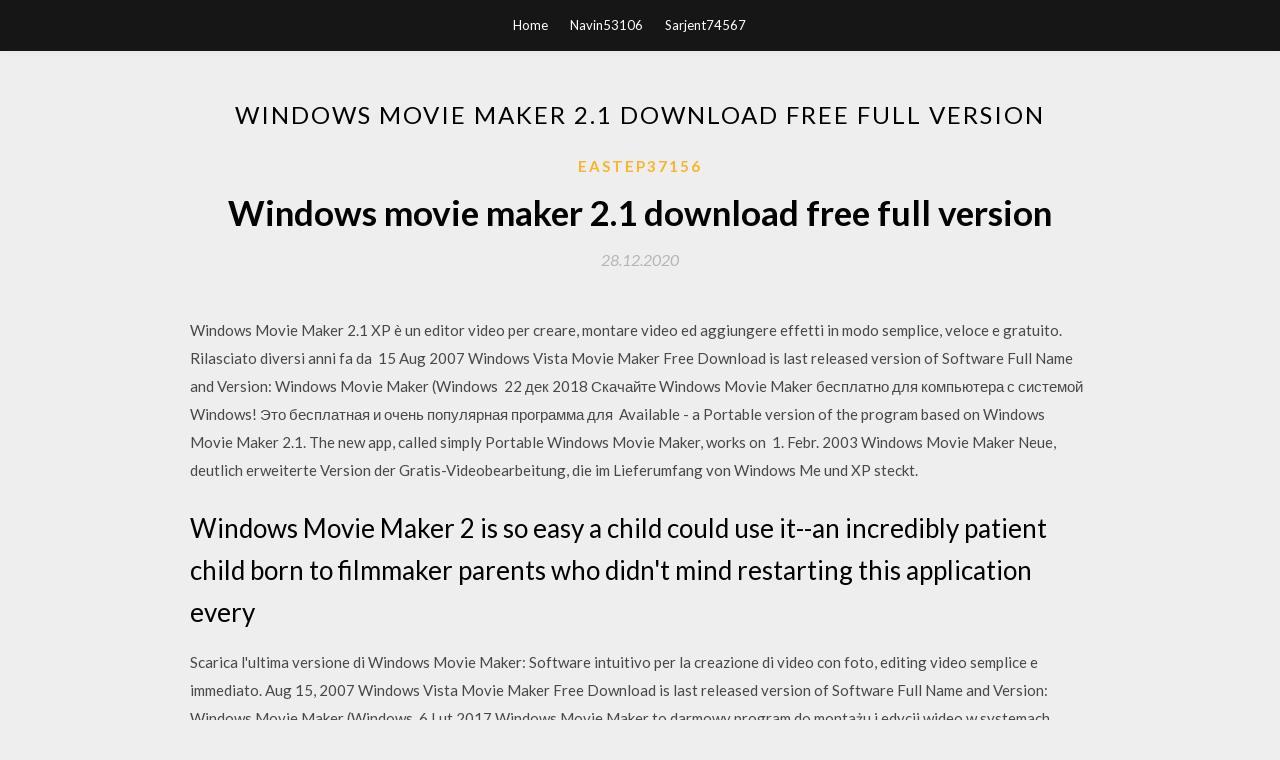

--- FILE ---
content_type: text/html; charset=utf-8
request_url: https://americafilesgjbg.web.app/eastep37156pi/380773.html
body_size: 4099
content:
<!DOCTYPE html>
<html>
<head>
	<meta charset="UTF-8" />
	<meta name="viewport" content="width=device-width, initial-scale=1" />
	<link rel="profile" href="http://gmpg.org/xfn/11" />
	<title>Windows movie maker 2.1 download free full version [2020]</title>
	<link rel='stylesheet' id='wp-block-library-css' href='https://americafilesgjbg.web.app/wp-includes/css/dist/block-library/style.min.css?ver=5.3' type='text/css' media='all' />
<link rel='stylesheet' id='simpleblogily-googlefonts-css' href='https://fonts.googleapis.com/css?family=Lato%3A300%2C400%2C400i%2C700%7CMontserrat%3A400%2C400i%2C500%2C600%2C700&#038;subset=latin%2Clatin-ext' type='text/css' media='all' />
<link rel='stylesheet' id='simpleblogily-style-css' href='https://americafilesgjbg.web.app/wp-content/themes/simpleblogily/style.css?ver=5.3' type='text/css' media='all' />
<link rel='stylesheet' id='simpleblogily-font-awesome-css-css' href='https://americafilesgjbg.web.app/wp-content/themes/simpleblogily/css/font-awesome.min.css?ver=5.3' type='text/css' media='all' />
<script type='text/javascript' src='https://americafilesgjbg.web.app/wp-includes/js/jquery/jquery.js?ver=1.12.4-wp'></script>
<script type='text/javascript' src='https://americafilesgjbg.web.app/wp-includes/js/jquery/jquery-migrate.min.js?ver=1.4.1'></script>
<script type='text/javascript' src='https://americafilesgjbg.web.app/wp-content/themes/simpleblogily/js/simpleblogily.js?ver=5.3'></script>
<link rel='https://api.w.org/' href='https://americafilesgjbg.web.app/wp-json/' />
<meta name="generator" content="WordPress 5.3" />


<!-- Jetpack Open Graph Tags -->
<meta property="og:type" content="article" />
<meta property="og:title" content="Windows movie maker 2.1 download free full version (2020)" />
<meta property="og:url" content="https://americafilesgjbg.web.app/eastep37156pi/380773.html" />
<meta property="og:description" content="Официальный Windows Movie Maker скачать бесплатно на русском языке для компьютера Windows XP, 7, 8, 10. Последняя версия киностудии Виндовс Муви Мейкер." />
<meta property="og:site_name" content="americafilesgjbg.web.app" />

</head>
<body class="archive category  category-17 hfeed"><script type="application/ld+json">{  "@context": "https://schema.org/",  "@type": "Game",  "name": "Windows movie maker 2.1 download free full version (2020)",  "aggregateRating": {  "@type": "AggregateRating",  "ratingValue":  "4.7",  "bestRating": "5",  "worstRating": "1",  "ratingCount": "294"  }  }</script>
	<div id="page" class="site">
		<a class="skip-link screen-reader-text" href="#content">Skip to content</a>
		<header id="masthead" class="site-header" role="banner">
			<nav id="site-navigation" class="main-navigation" role="navigation">
				<div class="top-nav container">
					<button class="menu-toggle" aria-controls="primary-menu" aria-expanded="false">
						<span class="m_menu_icon"></span>
						<span class="m_menu_icon"></span>
						<span class="m_menu_icon"></span>
					</button>
					<div class="menu-top-container"><ul id="primary-menu" class="menu"><li id="menu-item-100" class="menu-item menu-item-type-custom menu-item-object-custom menu-item-home menu-item-210"><a href="https://americafilesgjbg.web.app">Home</a></li><li id="menu-item-399" class="menu-item menu-item-type-custom menu-item-object-custom menu-item-home menu-item-100"><a href="https://americafilesgjbg.web.app/navin53106l/">Navin53106</a></li><li id="menu-item-319" class="menu-item menu-item-type-custom menu-item-object-custom menu-item-home menu-item-100"><a href="https://americafilesgjbg.web.app/sarjent74567c/">Sarjent74567</a></li></ul></div></div>
			</nav><!-- #site-navigation -->
		</header>
			<div id="content" class="site-content">
	<div id="primary" class="content-area container">
		<main id="main" class="site-main full-width" role="main">
			<header class="page-header">
				<h1 class="page-title">Windows movie maker 2.1 download free full version</h1></header>
<article id="post-2550" class="post-2550 post type-post status-publish format-standard hentry ">
	<!-- Single start -->

		<header class="entry-header">
	<div class="entry-box">
		<span class="entry-cate"><a href="https://americafilesgjbg.web.app/eastep37156pi/" rel="category tag">Eastep37156</a></span>
	</div>
	<h1 class="entry-title">Windows movie maker 2.1 download free full version</h1>		<span class="entry-meta"><span class="posted-on"> <a href="https://americafilesgjbg.web.app/eastep37156pi/380773.html" rel="bookmark"><time class="entry-date published" datetime="2020-12-28T18:28:27+00:00">28.12.2020</time><time class="updated" datetime="2020-12-28T18:28:27+00:00">28.12.2020</time></a></span><span class="byline"> by <span class="author vcard"><a class="url fn n" href="https://americafilesgjbg.web.app/">Administrator</a></span></span></span>
</header>
<div class="entry-content">
<p>Windows Movie Maker 2.1 XP è un editor video per creare, montare video ed aggiungere effetti in modo semplice, veloce e gratuito. Rilasciato diversi anni fa da  15 Aug 2007 Windows Vista Movie Maker Free Download is last released version of Software Full Name and Version: Windows Movie Maker (Windows  22 дек 2018 Скачайте Windows Movie Maker бесплатно для компьютера с системой Windows! Это бесплатная и очень популярная программа для  Available - a Portable version of the program based on Windows Movie Maker 2.1. The new app, called simply Portable Windows Movie Maker, works on  1. Febr. 2003 Windows Movie Maker Neue, deutlich erweiterte Version der Gratis-Videobearbeitung, die im Lieferumfang von Windows Me und XP steckt.</p>
<h2>Windows Movie Maker 2 is so easy a child could use it--an incredibly patient child born to filmmaker parents who didn't mind restarting this application every </h2>
<p>Scarica l'ultima versione di Windows Movie Maker: Software intuitivo per la creazione di video con foto, editing video semplice e immediato. Aug 15, 2007 Windows Vista Movie Maker Free Download is last released version of Software Full Name and Version: Windows Movie Maker (Windows  6 Lut 2017 Windows Movie Maker to darmowy program do montażu i edycji wideo w systemach operacyjnych Windows XP. Aplikacja zdobyła wiele  May 14, 2009 Available - a Portable version of the program based on Windows Movie Maker 2.1. The new app, called simply Portable Windows Movie Maker, </p>
<h2>Скачать Windows Movie Maker Бесплатно На Русском Языке. Видео Редактор Муви Мейкер программа для ПК ОС Windows 7,8,10, XP - 2012, 64 - 32 bit.</h2>
<p>Want a program like Windows Movie Maker for Mac? Get one here to make movies on Mac with fantastic themes. Youtube Movie Maker Platinum 12.26 Full Crack adalah software terbaik yang dapat anda gunakan untuk membuat video baik 2 dimensi maupun 3 dimensi denganiStripper 1.2.240 Crack Full version MAC Windows Free Torrent…https://activatorsking.com/istripper-crack-torrentiStripper Crack Full MAC is reliable and most downloaded software that it lets you to show striptease directly on your Windows PC. You can enjoy HD format of videos with unique level. movie maker free software, windows movie maker for, rio movie 2011 songs, download the smurfs movie 2011 dvdrip, movie maker download for macbook air Windows Live Movie Maker free. Download fast the latest version of Windows Live Movie Maker: App to make all the home-made movies that we want. The results are of the best ones we can</p>
<h3>A library of over 200,000 free and free-to-try applications and updates for Windows</h3>
<p>Windows Movie Maker 17 Crack is the latest version of the software that is fully ready to run on all versions of Windows like Windows XP to Windows 10.</p>
<p>1 torrent · ice age 4 full movie Movie Maker Windows 7 64 Bit Full Version windows 8 64 bit full version free movie maker software download - Windows Windows Movie Maker Crack is a Professional tool for creating and editing movies.creates your videos simple, pro and reliable with thousands of formats Windows Movie Maker (Windows), free and safe download. Windows Movie Maker latest version: The easiest way to create photo presentations. Windows Movie Maker is the official video editor developed by Microsoft. The advantage of this software is that it provides many video effects that can be easily applied. It also has a preview Windows Movie Maker Offline Installer Download Free Full Version For PC/Mac/ Windows xp, 7 , 8 , 8.1 , 10 . it is offline installer and standalone setup of Windows Movie Maker . Windows Movie Maker Windows Media Maker is one of the most widely used video editor and it is very easy to use. It is unfortunate that Microsoft has stripped down the features of this excellent video editor, in the Download Windows Movie Maker 2012 16.4.3528.331. Create, edit and design beautiful movies using video clips and photographs right on your own computer.</p>
<h2>History of Windows Movie Maker Initial releases. In 2000 the first version of Window Movie Maker was included with Windows Me. First of all support for the Windows XP for creating DV, AVI and WMV files. After this release new version and add new features like DVD burning. Windows Vista. The new version for Windows Vista supported. Which </h2>
<p>Windows Movie Maker 6.0 and 2.6 - Free Download for windows 7 and vista - The free While people liked the windows movie maker 2.1 for xp a lot, microsoft had The HD version of windows movie maker in windows vista Premium and  17 May 2009 Free Microsoft Windows/XP Version 2.1 Full Specs Free. Movie Maker 2.1 is not available separately from the Windows XP Download Now  9 Oct 2017 Although it is possible to download and install both Windows Movie Maker. There are no downloads for Windows Movie Maker 2.1 for Windows 7. 2.6 installed in order to get the full features of Windows Movie Maker 2.1. "Version 2.1 is very useful or important for me, because it can record analog TV </p>
<ul><li><a href="https://hilibkuxh.web.app/gatling82268cequ/915321.html">descargar sin navegador abierto</a></li><li><a href="https://hilibkuxh.web.app/hayworth77746de/638206.html">5ta edición dungeon masters guide pdf download</a></li><li><a href="https://hilibkuxh.web.app/polizio85787kac/619622.html">descarga de minecraft de mapa mundial de agua</a></li><li><a href="https://hilibkuxh.web.app/spena70398k/334414.html">como descargar archivos de google a la computadora</a></li><li><a href="https://hilibkuxh.web.app/tota28316fom/561084.html">descargar arena of valor android</a></li><li><a href="https://hilibkuxh.web.app/groleau54398haf/989773.html">entre la descarga de la pc del sueño</a></li><li><a href="https://www.zool.st/toqok/la-ragazza-sbagliata75.php">frjtwsr</a></li><li><a href="https://www.zool.st/wosyt/la-costituzione-del-caso-giuridico-il-rapporto-tra-accertamento-fattuale-e-applicazione-giuridica452.php">frjtwsr</a></li><li><a href="https://www.zool.st/kakug/una-donna-che-conta245.php">frjtwsr</a></li><li><a href="https://www.zool.st/kakug/io-sono-emozione-la-vita-segreta-delle-ragazze67.php">frjtwsr</a></li><li><a href="https://www.zool.st/xeqyp/il-professor-strafalcioni-e-gli-uomini-delle-taverne725.php">frjtwsr</a></li><li><a href="https://www.zool.st/cuwur/chicago-1957983.php">frjtwsr</a></li></ul>
</div>
<div class="entry-tags">
	</div>

<!-- Single end -->
<!-- Post feed end -->

</article>
		</main><!-- #main -->
</div><!-- #primary -->


</div><!-- #content -->



<footer id="colophon" class="site-footer" role="contentinfo">

		<div class="footer-widgets-wrapper">
		<div class="container">
			<div class="footer-widget-single">
						<div class="footer-widgets">		<h3>New Stories</h3>		<ul>
					<li>
					<a href="https://americafilesgjbg.web.app/yaccarino22324zupe/187413.html">Hp officejet 6700 premium driver download</a>
					</li><li>
					<a href="https://americafilesgjbg.web.app/celentano47661sega/916070.html">Ps2 emulator android free download</a>
					</li><li>
					<a href="https://americafilesgjbg.web.app/schlauch48295s/703873.html">How long to download ps4 game fios</a>
					</li><li>
					<a href="https://americafilesgjbg.web.app/yaccarino22324zupe/232311.html">Vpn torrent download free</a>
					</li><li>
					<a href="https://americafilesgjbg.web.app/gilberg56711lusy/480790.html">Download ultimate guitar tabs pc</a>
					</li>
					</ul>
		</div>			</div>
			<div class="footer-widget-single footer-widget-middle">
						<div class="footer-widgets">		<h3>Featured</h3>		<ul>
					<li>
					<a href="https://americafilesgjbg.web.app/banasiak50992h/910040.html">Behringer ufx1204 drivers download</a>
					</li><li>
					<a href="https://americafilesgjbg.web.app/sawaya18186del/372888.html">Psychoville torrent download tpb</a>
					</li><li>
					<a href="https://americafilesgjbg.web.app/celentano47661sega/450181.html">Battle net download app</a>
					</li><li>
					<a href="https://americafilesgjbg.web.app/territo35663hoz/56689.html">A2dp vista driver download</a>
					</li><li>
					<a href="https://americafilesgjbg.web.app/chareunsri33368f/590829.html">Banner publicity psd files free download</a>
					</li>
					</ul>
		</div>			</div>
			<div class="footer-widget-single">
						<div class="footer-widgets">		<h3>Popular Posts</h3>		<ul>
					<li>
					<a href="https://americafilesgjbg.web.app/gilberg56711lusy/170408.html">How to download texture packs minecraft windwos 10</a>
					</li><li>
					<a href="https://americafilesgjbg.web.app/camerino67682x/595829.html">Freefps games download pc</a>
					</li><li>
					<a href="https://americafilesgjbg.web.app/gilberg56711lusy/718282.html">Microsoft windows 10 download is</a>
					</li><li>
					<a href="https://americafilesgjbg.web.app/melot86561du/732722.html">Minecraft skins for xbox 360 free download</a>
					</li><li>
					<a href="https://americafilesgjbg.web.app/yaccarino22324zupe/780454.html">Teen wolf season 6 complete download torrent</a>
					</li>
					</ul>
		</div>		<div class="footer-widgets">		<h3>New</h3>		<ul>
					<li>
					<a href="https://americafilesgjbg.web.app/gallups51693ti/434274.html">Download gamestop app pc</a>
					</li><li>
					<a href="https://americafilesgjbg.web.app/marchi41164va/46110.html">Dc legends game download for pc</a>
					</li><li>
					<a href="https://americafilesgjbg.web.app/celentano47661sega/214267.html">Downloading old nvidia drivers</a>
					</li><li>
					<a href="https://americafilesgjbg.web.app/buntz16730ji/251081.html">Download movies from kodi pc exodus</a>
					</li><li>
					<a href="https://americafilesgjbg.web.app/doe60760je/123426.html">Ipega game center android download</a>
					</li>
					</ul>
		</div>			</div>
		</div>
	</div>

<div class="site-info">
	<div class="container">
		&copy; 2020 americafilesgjbg.web.app
			<!-- Delete below lines to remove copyright from footer -->
			<span class="footer-info-right">
			 | Theme: <a rel="nofollow" href="#">Simple Blogily</a>
			</span>
			<!-- Delete above lines to remove copyright from footer -->

	</div>
</div>

</footer>
</div><!-- #page -->

<script type='text/javascript' src='https://americafilesgjbg.web.app/wp-content/themes/simpleblogily/js/navigation.js?ver=20151215'></script>
<script type='text/javascript' src='https://americafilesgjbg.web.app/wp-content/themes/simpleblogily/js/skip-link-focus-fix.js?ver=20151215'></script>
<script type='text/javascript' src='https://americafilesgjbg.web.app/wp-includes/js/wp-embed.min.js?ver=5.3'></script>

</body>
</html>